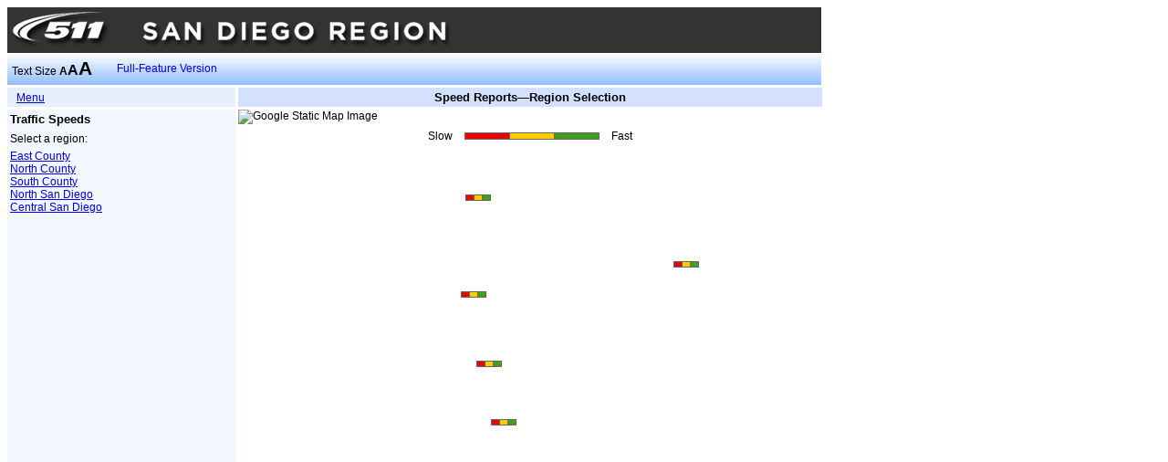

--- FILE ---
content_type: text/html;charset=UTF-8
request_url: https://lbw.511sd.com/lbweb/trafficspeeds/regionselect.jsf;jsessionid=9LysWVxs_NH6_aju2KZf4PM4iURyPg4bghU75gaL.ip-10-4-72-19?view=state&text=s
body_size: 2196
content:
<?xml version="1.0" encoding="UTF-8"?>
<!DOCTYPE html PUBLIC "-//W3C//DTD XHTML 1.0 Transitional//EN" "http://www.w3.org/TR/xhtml1/DTD/xhtml1-transitional.dtd">
<html xmlns="http://www.w3.org/1999/xhtml" xml:lang="en" lang="en">
<head>
   <title>SANDAG 511 - Streamlined Web - Speed Reports - Region Selection</title>

    <link rel="stylesheet" href="/lbweb/css/crc-common.css" />

    <link rel="stylesheet" href="/lbweb/css/smalltext.css?3.0.1" />
        <link rel="stylesheet" href="/lbweb/css/base.css?3.0.1" />

    <link rel="stylesheet" href="/lbweb/css/current.css?3.0.1" />
    <link rel="stylesheet" href="/lbweb/css/panels-largeright.css?3.0.1" />
    <link rel="stylesheet" href="/lbweb/css/crc-event.css?3.0.1" />
</head>
<body>
<form id="j_idt13" name="j_idt13" method="post" action="/lbweb/trafficspeeds/regionselect.jsf;jsessionid=qpAHt6TFyyKR_w15aHEsYoxRxjUaddeb3vcOomyO.ip-10-4-75-206" enctype="application/x-www-form-urlencoded">
<input type="hidden" name="j_idt13" value="j_idt13" />

   <style type="text/css">
      a#skip
      {
         position: absolute;
         left: auto;
         top: -1000px;
         width: 1px;
         height: 1px;
         overflow: hidden;
      }
      a:active#skip, a:focus#skip
      {
         position: static;
         width: auto;
         height: auto;
      }
   </style>
   <div class="pageWidth">
      <a id="skip" href="#mainContent" onclick="document.getElementById('mainContent').focus();">Skip Navigation</a>
   <style type="text/css">
      .banner-item{ padding:3px; color:white; }
      .banner-item a{ color:white; text-decoration:none; }
   </style>
   <table cellpadding="0" cellspacing="0" border="0" width="100%" bgcolor="#333333">
      <tr>
         <td>
            <img src="/lbweb/images/header/sd_header.png" style="padding: 5px;" border="0" title="SANDAG Transportation Department Logo" alt="SANDAG logo" />
         </td>
      </tr>
   </table>
   <script src="https://www.googletagmanager.com/gtag/js?id=G-93YZVMLBYN"></script>
   <script>
     window.dataLayer = window.dataLayer || [];
     function gtag(){dataLayer.push(arguments);}
     gtag('js', new Date());
   
     gtag('config', 'G-93YZVMLBYN');
   </script>
   </div>
   <div class="banner pageWidth" style="position:relative;">
      <table class="pageWidth" cellpadding="0" cellspacing="0">
         <tr>
            <td class="textSizeTd">
               <div class="bannerContent">Text Size
                  <a href="/lbweb/trafficspeeds/regionselect.jsf;jsessionid=qpAHt6TFyyKR_w15aHEsYoxRxjUaddeb3vcOomyO.ip-10-4-75-206?text=s&amp;view=state" class="textSizeSmall undecoratedLink">A</a><a href="/lbweb/trafficspeeds/regionselect.jsf;jsessionid=qpAHt6TFyyKR_w15aHEsYoxRxjUaddeb3vcOomyO.ip-10-4-75-206?text=m&amp;view=state" class="textSizeMedium undecoratedLink">A</a><a href="/lbweb/trafficspeeds/regionselect.jsf;jsessionid=qpAHt6TFyyKR_w15aHEsYoxRxjUaddeb3vcOomyO.ip-10-4-75-206?text=l&amp;view=state" class="textSizeLarge undecoratedLink">A</a>
               </div>
            </td>
			<td>
			   <div>
			      <a href="https://traffic.511sd.com" style="padding-left: 10px; text-decoration: none; overflow: hidden; white-space: nowrap;">Full-Feature Version</a>
			   </div>
			</td>
            <td>
               <div><marquee id="j_idt13:j_idt34" scrollamount="3" scrolldelay="5" onmouseover="if (this.stop){this.stop();} else {this.setAttribute('scrollamount','0');};" onmouseout="if (this.start){this.start();} else {this.setAttribute('scrollamount', '3 ');};"></marquee>
               </div>
            </td>
         </tr>
      </table>
   </div>
   <div style="position:relative;">
      <div class="pageMainContentLeftPanel">

         <div class="breadcrumbs">
            <span class="panelTitle"> </span>
            <a id="mainContent" name="mainContent" href="#mainContent" tabindex="-1"> </a><a href="/lbweb/trafficspeeds/menu.jsf;jsessionid=qpAHt6TFyyKR_w15aHEsYoxRxjUaddeb3vcOomyO.ip-10-4-75-206?view=state&amp;text=s">Menu</a>
         </div>
         <div class="pageMainContent">
         <div class="panelTitle paddingBottom">Traffic Speeds</div>
         <div>Select a region:</div>
         <div style="padding-top:5px;">
               <div><a href="/lbweb/trafficspeeds/region.jsf;jsessionid=qpAHt6TFyyKR_w15aHEsYoxRxjUaddeb3vcOomyO.ip-10-4-75-206?region=eastCounty&amp;view=state&amp;text=s">East&nbsp;County</a>
               </div>
               <div><a href="/lbweb/trafficspeeds/region.jsf;jsessionid=qpAHt6TFyyKR_w15aHEsYoxRxjUaddeb3vcOomyO.ip-10-4-75-206?region=northCounty&amp;view=state&amp;text=s">North&nbsp;County</a>
               </div>
               <div><a href="/lbweb/trafficspeeds/region.jsf;jsessionid=qpAHt6TFyyKR_w15aHEsYoxRxjUaddeb3vcOomyO.ip-10-4-75-206?region=southCounty&amp;view=state&amp;text=s">South&nbsp;County</a>
               </div>
               <div><a href="/lbweb/trafficspeeds/region.jsf;jsessionid=qpAHt6TFyyKR_w15aHEsYoxRxjUaddeb3vcOomyO.ip-10-4-75-206?region=northSanDiego&amp;view=state&amp;text=s">North&nbsp;San&nbsp;Diego</a>
               </div>
               <div><a href="/lbweb/trafficspeeds/region.jsf;jsessionid=qpAHt6TFyyKR_w15aHEsYoxRxjUaddeb3vcOomyO.ip-10-4-75-206?region=centralSanDiego&amp;view=state&amp;text=s">Central&nbsp;San&nbsp;Diego</a>
               </div>
         </div>
         </div>
      </div>
      <div class="mapRightPanel">
         <div class="pageTitle panelTitle" id="rptitle">
         Speed Reports—Region Selection
      
         </div>
         <script type="text/javascript" src="/lbweb/js/crc-texttruncation.js?3.0.1"></script>
         <script type="text/javascript">
            fitTextToElement( 'rptitle' );
         </script>
         <div class="mapPanelContent"><div id="j_idt85" style="position:relative;"><div style="position:absolute;left:477px;top:166px;z-index:78;" id="j_idt88"><a href="/lbweb/trafficspeeds/region.jsf;jsessionid=qpAHt6TFyyKR_w15aHEsYoxRxjUaddeb3vcOomyO.ip-10-4-75-206?region=eastCounty&amp;view=state&amp;text=s"><img src="/lbweb/images/carstraffic/map-icon.gif;jsessionid=qpAHt6TFyyKR_w15aHEsYoxRxjUaddeb3vcOomyO.ip-10-4-75-206" alt="East County" height="7" style="cursor:pointer; border:none" title="East County" width="28" /></a></div><div style="position:absolute;left:249px;top:93px;z-index:78;" id="j_idt88"><a href="/lbweb/trafficspeeds/region.jsf;jsessionid=qpAHt6TFyyKR_w15aHEsYoxRxjUaddeb3vcOomyO.ip-10-4-75-206?region=northCounty&amp;view=state&amp;text=s"><img src="/lbweb/images/carstraffic/map-icon.gif;jsessionid=qpAHt6TFyyKR_w15aHEsYoxRxjUaddeb3vcOomyO.ip-10-4-75-206" alt="North County" height="7" style="cursor:pointer; border:none" title="North County" width="28" /></a></div><div style="position:absolute;left:277px;top:339px;z-index:78;" id="j_idt88"><a href="/lbweb/trafficspeeds/region.jsf;jsessionid=qpAHt6TFyyKR_w15aHEsYoxRxjUaddeb3vcOomyO.ip-10-4-75-206?region=southCounty&amp;view=state&amp;text=s"><img src="/lbweb/images/carstraffic/map-icon.gif;jsessionid=qpAHt6TFyyKR_w15aHEsYoxRxjUaddeb3vcOomyO.ip-10-4-75-206" alt="South County" height="7" style="cursor:pointer; border:none" title="South County" width="28" /></a></div><div style="position:absolute;left:244px;top:199px;z-index:78;" id="j_idt88"><a href="/lbweb/trafficspeeds/region.jsf;jsessionid=qpAHt6TFyyKR_w15aHEsYoxRxjUaddeb3vcOomyO.ip-10-4-75-206?region=northSanDiego&amp;view=state&amp;text=s"><img src="/lbweb/images/carstraffic/map-icon.gif;jsessionid=qpAHt6TFyyKR_w15aHEsYoxRxjUaddeb3vcOomyO.ip-10-4-75-206" alt="North San Diego" height="7" style="cursor:pointer; border:none" title="North San Diego" width="28" /></a></div><div style="position:absolute;left:261px;top:275px;z-index:78;" id="j_idt88"><a href="/lbweb/trafficspeeds/region.jsf;jsessionid=qpAHt6TFyyKR_w15aHEsYoxRxjUaddeb3vcOomyO.ip-10-4-75-206?region=centralSanDiego&amp;view=state&amp;text=s"><img src="/lbweb/images/carstraffic/map-icon.gif;jsessionid=qpAHt6TFyyKR_w15aHEsYoxRxjUaddeb3vcOomyO.ip-10-4-75-206" alt="Central San Diego" height="7" style="cursor:pointer; border:none" title="Central San Diego" width="28" /></a></div><img alt="Google Static Map Image" width="640" height="500" src="https://maps.googleapis.com/maps/api/staticmap?center=32.80118%2C-117.012251&amp;zoom=9&amp;size=640x500&amp;sensor=false&amp;mobile=true&amp;channel=SD&amp;client=gme-castlerockassociates&amp;signature=ckuOthUFuvM2VlMMfRFbOkE7xlo=" /></div>
         </div>
         <div class="mapPanelLegend">
        <table cellpadding="0" cellspacing="3" style="margin-left:auto;margin-right:auto;">
            <tr>
                <td valign="middle" style="padding-right:10px;">Slow</td>
                <td valign="middle"><img src="/lbweb/images/carstraffic/map-legend.gif;jsessionid=qpAHt6TFyyKR_w15aHEsYoxRxjUaddeb3vcOomyO.ip-10-4-75-206" alt="Traffic Speeds" title="Traffic Speeds" />
                </td>
                <td valign="middle" style="padding-left:10px;">Fast</td>
            </tr>
        </table>
         </div>
      </div>
   </div><input type="hidden" name="javax.faces.ViewState" id="javax.faces.ViewState" value="-6732404467406267647:8944049475265622431" autocomplete="off" />
</form>

<script defer src="https://static.cloudflareinsights.com/beacon.min.js/vcd15cbe7772f49c399c6a5babf22c1241717689176015" integrity="sha512-ZpsOmlRQV6y907TI0dKBHq9Md29nnaEIPlkf84rnaERnq6zvWvPUqr2ft8M1aS28oN72PdrCzSjY4U6VaAw1EQ==" data-cf-beacon='{"version":"2024.11.0","token":"beb30aeb07924cc0ba53642cb68753f0","r":1,"server_timing":{"name":{"cfCacheStatus":true,"cfEdge":true,"cfExtPri":true,"cfL4":true,"cfOrigin":true,"cfSpeedBrain":true},"location_startswith":null}}' crossorigin="anonymous"></script>
</body>
</html>